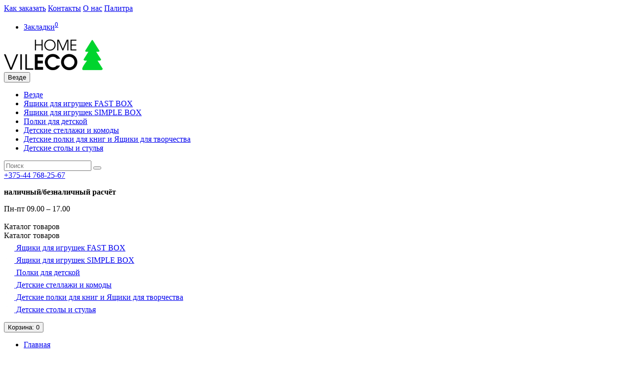

--- FILE ---
content_type: text/html; charset=utf-8
request_url: https://vileco.by/palitra
body_size: 7678
content:
<!DOCTYPE html>
<!--[if IE]><![endif]-->
<!--[if IE 8 ]><html dir="ltr" lang="ru" class="iexpl"><![endif]-->
<!--[if IE 9 ]><html dir="ltr" lang="ru" class="iexpl"><![endif]-->
<!--[if (gt IE 9)|!(IE)]><!-->
<html dir="ltr" lang="ru" class="information-information-6 opacity_minus">
<!--<![endif]-->
<head>
<meta charset="UTF-8" />
<meta name="viewport" content="width=device-width, initial-scale=1">
<meta http-equiv="X-UA-Compatible" content="IE=edge">
<title>Палитра</title>
<base href="https://vileco.by/" />
 
<meta name="description" content="Палитра" />
 
 
<meta name="keywords" content= "Палитра" />
 
<meta property="og:title" content="Палитра" />
<meta property="og:type" content="website" />
<meta property="og:url" content="https://vileco.by/palitra" />
<meta property="og:image" content="https://vileco.by/image/catalog/3_logo_vileco.png" />
<meta property="og:site_name" content="Vileco Home" />
 
	<link href="catalog/view/theme/revolution/stylesheet/stylesheet_min.css" rel="stylesheet">
 
<style>
 
 
 
</style>
 
<script src="catalog/view/javascript/jquery/jquery-2.1.1.min.js"></script>
<script src="catalog/view/javascript/jquery/owl-carousel/owl.carousel.min.js"></script>
 
<link href="https://vileco.by/image/catalog/icon_logo.png" rel="icon" />
 
 
<script><!--
function max_height_div(div){var maxheight = 0;$(div).each(function(){$(this).removeAttr('style');if($(this).height() > maxheight){maxheight = $(this).height();}});$(div).height(maxheight);}
//--></script>
 
</head>
<body>
<div class="all_content_mmenu">
  
 
	<div itemscope itemtype="http://schema.org/Organization" style="display:none;">
		<meta itemprop="name" content="Vileco Home" />
		<link itemprop="url" href="https://vileco.by/palitra" />
		<link itemprop="logo" href="https://vileco.by/image/catalog/3_logo_vileco.png" />
		 
			<meta itemprop="description" content="Палитра" />
		 
		 
			<div itemprop="address" itemscope itemtype="http://schema.org/PostalAddress">
				<meta itemprop="postalCode" content="223053" />
				<meta itemprop="addressLocality" content="Минск" />
				<meta itemprop="streetAddress" content="40 лет Победы 17" />
			</div>
		 
		 
			 
				<meta itemprop="telephone" content="+375447682567" />
			 
		 
		<meta itemprop="email" content="" />	
		 
		 
		<link itemprop="sameAs" href="https://www.instagram.com/vileco_home" />
		 
		 
	</div>
 
 
<div id="pagefader"></div>
 
<div id="pagefader2"></div>
 
 
<header>
	 
	<div id="top">
		<div class="container">
			 
			 
				 
				<div class="top-links hidden-xs verh nav pull-left text-center">
					 
					 
						 
							<a href="https://vileco.by/kak_zakazat">Как заказать</a>
						 
							<a href="https://vileco.by/contact-us">Контакты</a>
						 
							<a href="https://vileco.by/o_kompanii">О нас</a>
						 
							<a href="https://vileco.by/palitra">Палитра</a>
						 
					 
					 
					<span class="foroppro" style="display:none;"></span>
				</div>
			 
			 
				<div class="top-links verh nav pull-right ">
					<ul class="list-inline">
						 
						 
						 
						<li><a href="https://vileco.by/wishlist" class="dropdown-toggle"><span id="wishlist-total"><i class="fa fa-heart"></i><span class="hidden-xs hidden-sm">Закладки</span><sup>0</sup></span></a></li> 
						 
					</ul>
				</div>
			 
		</div>
	</div>
	 
	<div id="top2">
	  <div class="container">
		<div class="row">
		<div class="col-xs-12 col-sm-6 col-md-3">
			<div id="logo">
			   
				 
				  <a href="https://vileco.by"><img src="https://vileco.by/image/catalog/3_logo_vileco.png" title="Vileco Home" alt="Vileco Home" class="img-responsive" /></a>
				 
			   
			</div>
		</div>
		 
		<div class="hidden-xs hidden-sm bigsearch col-xs-12 col-sm-6 col-md-6">
			 
				 
	<div class="search input-group">	
		<div class="change_category input-group-btn">
			<button type="button" class="change_category_button btn btn-default btn-lg dropdown-toggle" data-toggle="dropdown">
				      				<span class="category-name">Везде</span><i class="fa fa-chevron-down"></i>
			</button>
			<ul class="dropdown-menu catsearch">
				<li><a href="#" onclick="return false;" class="0">Везде</a></li>
				 
				<li><a href="#" onclick="return false;" class="59">Ящики для игрушек FAST BOX</a></li>
				 
				<li><a href="#" onclick="return false;" class="60">Ящики для игрушек SIMPLE BOX</a></li>
				 
				<li><a href="#" onclick="return false;" class="61">Полки для детской</a></li>
				 
				<li><a href="#" onclick="return false;" class="62">Детские стеллажи и комоды</a></li>
				 
				<li><a href="#" onclick="return false;" class="63">Детские полки для книг и Ящики для творчества</a></li>
				 
				<li><a href="#" onclick="return false;" class="64">Детские столы и стулья</a></li>
				 
			</ul>
			<input class="selected_category" type="hidden" name="category_id" value="0" />
		</div>
		<input type="text" name="search" value="" placeholder="Поиск" class="form-control input-lg" />
		<span class="search_button input-group-btn">
			<button type="button" class="search-button btn btn-default btn-lg search_button">
				<i class="fa fa-search"></i>
			</button>
		</span>
	</div>
	<script><!--
	$('.search a').click(function(){
		$(".selected_category").val($(this).attr('class'));
		$('.change_category_button').html('<span class="category-name">' + $(this).html() + '</span><i class="fa fa-chevron-down"></i>');
	});
	//--></script>
 
			 
		</div>
		 
		 
			<div class="col-xs-12 col-sm-6 col-md-3 ">
				<div class="header_conts t-ar">
					<div class="tel">
						 
							<span class="header_phone_image"><i class="fa fa-mobile"></i></span>
						 
						<div class="header_phone_nomer">
							 
							 
								 
									<span class="s22">
										<a href="tel:+375-44768-25-67"><span class="telefon">+375-44</span> 768-25-67</a> 
										 
									</span>
								 
							 
							 
						</div>
					</div>
					 
					 
						<div class="phone_dop_text2">
							<p><b>наличный/безналичный расчёт</b></p><div>Пн-пт 09.00 – 17.00</div><div><br></div> 
						</div>
					 
				</div>
			</div>
		 
				 
		</div>
	  </div>
	</div>  
	 
	<div id="top3" class="clearfix ">
		<div class="container">
			<div class="row image_in_ico_row">
				 
				<div class="col-xs-6 col-md-3">
					<div id="menu2_button" >
<div class="box-heading hidden-md hidden-lg" data-toggle="offcanvas" data-target=".navmenu.mobcats" data-canvas="body"><i class="fa fa-bars"></i>Каталог<span class="hidden-xs"> товаров</span><span class="icorightmenu"><i class="fa fa-chevron-down"></i></span></div>
 
<div class="box-heading hidden-xs hidden-sm" onclick="return false;"><i class="fa fa-bars"></i>Каталог<span class="hidden-xs"> товаров</span><span class="icorightmenu"><i class="fa fa-chevron-down"></i></span></div>
<div class="box-content am hidden-xs hidden-sm">
<div id="menu2" >
<div class="podmenu2"></div>
<div class="catalog_list catalog_list_popup catalog_as_popup">
 
 
	 
		<div class="revlevel_1 hasChildren closed menu2categories">
			 
				<div class="title">
				<a href="https://vileco.by/yashiki_dlya_igrushek_fast_box"> <span class="am_category_image"><img src="https://vileco.by/image/cache/catalog/revolution/demo_tovars/apple/cats/icon-iMac-21x21.png" alt=""/><span class="mask"></span></span> Ящики для игрушек FAST BOX</a>
				</div>
			 
			  
		</div>		
	 
		<div class="revlevel_1 hasChildren closed menu2categories">
			 
				<div class="title">
				<a href="https://vileco.by/yashiki_dlya_igrushek_simple_box"> <span class="am_category_image"><img src="https://vileco.by/image/cache/catalog/revolution/demo_tovars/apple/cats/icon_iPhone-21x21.png" alt=""/><span class="mask"></span></span> Ящики для игрушек SIMPLE BOX</a>
				</div>
			 
			  
		</div>		
	 
		<div class="revlevel_1 hasChildren closed menu2categories">
			 
				<div class="title">
				<a href="https://vileco.by/polki_dlya_detskoy"> <span class="am_category_image"><img src="https://vileco.by/image/cache/catalog/revolution/demo_tovars/apple/cats/icon-watch-21x21.png" alt=""/><span class="mask"></span></span> Полки для детской</a>
				</div>
			 
			  
		</div>		
	 
		<div class="revlevel_1 hasChildren closed menu2categories">
			 
				<div class="title">
				<a href="https://vileco.by/detskie_stellazhi"> <span class="am_category_image"><img src="https://vileco.by/image/cache/catalog/revolution/demo_tovars/apple/cats/icon-iPad-21x21.png" alt=""/><span class="mask"></span></span> Детские стеллажи и комоды</a>
				</div>
			 
			  
		</div>		
	 
		<div class="revlevel_1 hasChildren closed menu2categories">
			 
				<div class="title">
				<a href="https://vileco.by/detskiy_garderob"> <span class="am_category_image"><img src="https://vileco.by/image/cache/catalog/revolution/demo_tovars/apple/cats/icon-iPod-21x21.png" alt=""/><span class="mask"></span></span> Детские полки для книг и Ящики для творчества</a>
				</div>
			 
			  
		</div>		
	 
		<div class="revlevel_1 hasChildren closed menu2categories">
			 
				<div class="title">
				<a href="https://vileco.by/detskie_stoly_i_stulya"> <span class="am_category_image"><img src="https://vileco.by/image/cache/catalog/revolution/demo_tovars/apple/cats/icon-accessory-21x21.png" alt=""/><span class="mask"></span></span> Детские столы и стулья</a>
				</div>
			 
			  
		</div>		
	  
  
 
 
 
</div>
</div>
</div>
 
</div>
 
<script><!--
var defaults = {
	columns: 4,
	classname: 'column',
	min: 1
};
$.fn.autocolumnlist = function(params){        
	var options = $.extend({}, defaults, params);        
	return this.each(function() {        
		var els = $(this).find('li.glavli');
		var dimension = els.size();
		if (dimension > 0) {
			var elCol = Math.ceil(dimension/options.columns);
			if (elCol < options.min) {
				elCol = options.min;
			}
			var start = 0;
			var end = elCol;
			for (i=0; i<options.columns; i++) {
				if ((i + 1) == options.columns) {
					els.slice(start, end).wrapAll('<div class="'+options.classname+' last" />');
				} else {
						els.slice(start, end).wrapAll('<div class="'+options.classname+'" />');
				}
				start = start+elCol;
				end = end+elCol;
			}
	   }
	});
};
 
 
	var global_menu2_button;
	$("#top3 #menu2_button").hover(function(){
		global_menu2_button = setTimeout(function() {
		 
			$('#top3 #menu2').addClass('dblock');
		 
	}, 250)
	},function(){
		$('#top3 #menu2').removeClass('dblock');
		clearTimeout(global_menu2_button);
	});
 
 
	function autocol_cats(cat_id, cat_col) {
		$('.ul_block'+cat_id).autocolumnlist({  
			columns: cat_col,
			min: 1
		});
	}
	 
		autocol_cats(59, 1);
	 
		autocol_cats(60, 1);
	 
		autocol_cats(61, 1);
	 
		autocol_cats(62, 1);
	 
		autocol_cats(63, 1);
	 
		autocol_cats(64, 1);
	 
 
 
 
 
 
	$('#menu2').css('display', 'block');
	 
		 
			 
		 
			 
		 
			 
		 
			 
		 
			 
		 
			 
		 
	 
	 
	$('#menu2').css('display', '');
 
 
 
//--></script>
  
				</div>
				 
				<div class="top-links nav norazmivcont hidden-xs hidden-sm col-md-7">
					<ul class="list-inline">
						 
						 
					</ul>
					 
					 
				</div>
				 
				 
				<div class="col-xs-6 col-md-2">
					<div id="cart" class="btn-group show-on-hover w100 ">
	 
		<button class="cart" onclick="get_revpopup_cart('', 'redirect_cart', '');">
			<span id="cart-total"><i class="fa fa-shopping-basket"></i><span class="hidden-xs hidden-md">Корзина</span>: 0</span>
		</button>
	 
	 
</div>
<script><!--
 
	$('#top3 #cart .dropdown-menu').removeClass('dblock22');
	var global_cart_button;
	$("#top3 #cart").hover(function(){
		global_cart_button = setTimeout(function() {
		$('#top3 #cart .dropdown-menu').addClass('dblock');
		$('#top3 #cart .dropdown-menu').removeClass('dblock22');
	}, 250)
	},function(){
		$('#top3 #cart .dropdown-menu').removeClass('dblock');
		clearTimeout(global_cart_button);
		$('#top3 #cart .dropdown-menu').removeClass('dblock22');
	});
	$('#top2 #cart .dropdown-menu').removeClass('dblock');
	$("#top2 #cart").hover(function(){
		global_cart_button = setTimeout(function() {
		$('#top2 #cart .dropdown-menu').addClass('dblock');
		$('#top2 #cart .dropdown-menu').removeClass('dblock22');
	}, 0)
	},function(){
		$('#top2 #cart .dropdown-menu').removeClass('dblock');
		clearTimeout(global_cart_button);
		$('#top2 #cart .dropdown-menu').removeClass('dblock22');
	});
 
function masked(element, status) {
	if (status == true) {
		$('<div/>')
		.attr({ 'class':'masked' })
		.prependTo(element);
		$('<div class="masked_loading" />').insertAfter($('.masked'));
	} else {
		$('.masked').remove();
		$('.masked_loading').remove();
	}
}
function cart_update() {
return;
}
function update_cart_manual(val, product_id, minimumvalue, maximumvalue) {
	val.value = val.value.replace(/[^\d,]/g, '');
	input_val = $('#cart input.plus-minus.cartid_'+product_id);
	quantity = parseInt(input_val.val());
	if (quantity <= minimumvalue) {
		input_val.val(minimumvalue);
		return;
	}
	 
	cart.update(product_id, input_val.val());
	cart_update();
}
function validate_pole_cart(val, product_id, znak, minimumvalue, maximumvalue) {
	val.value = val.value.replace(/[^\d,]/g, '');
	if (val.value == '') val.value = minimumvalue;
	input_val = $('#cart input.plus-minus.cartid_'+product_id);
	quantity = parseInt(input_val.val());
	 
		if (znak=='+') input_val.val(quantity+1);
		else if (znak=='-' && input_val.val() > minimumvalue) input_val.val(quantity-1);
		else if (znak=='=' && input_val.val() > minimumvalue) input_val.val(input_val.val());
		if (quantity < 1 || quantity < minimumvalue) {
			input_val.val(minimumvalue);
			val.value = minimumvalue;
		}
	 
	cart.update(product_id, input_val.val());
	cart_update();
}
//--></script> 
				</div>		
			</div>
		</div>
	</div>
</header>
 
<div id="all_document">
 
<section class="main-content"> 
<div class="container" itemscope itemtype="http://schema.org/NewsArticle">
<meta itemscope itemprop="mainEntityOfPage"  itemType="https://schema.org/WebPage" itemid="https://vileco.by/palitra" content="Палитра"/>
<div itemprop="author" itemscope itemtype="https://schema.org/Person"><meta itemprop="name" content="Vileco Home" /></div>
<div itemprop="image" itemscope itemtype="https://schema.org/ImageObject">
<link itemprop="contentUrl" href="" />
<link itemprop="url" href="">
<meta itemprop="width" content="120">
<meta itemprop="height" content="120">
</div>
<div itemprop="publisher" itemscope itemtype="https://schema.org/Organization">		  
<div itemprop="logo" itemscope itemtype="https://schema.org/ImageObject">
<link itemprop="url" href="">
<link itemprop="contentUrl" href="" />
</div>
<meta itemprop="name" content="Vileco Home" />
</div>
<meta itemprop="datePublished" content="2024-07-16" />
<meta itemprop="dateModified" content="2024-07-16" />
<div itemscope itemtype="http://schema.org/BreadcrumbList" style="display:none;">
<div style="display:none;">breadcrumbs_revolution_theme</div>
  
<div itemprop="itemListElement" itemscope itemtype="http://schema.org/ListItem">
<link itemprop="item" href="https://vileco.by">
<meta itemprop="name" content="Главная" />
<meta itemprop="position" content="1" />
</div>
  
<div itemprop="itemListElement" itemscope itemtype="http://schema.org/ListItem">
<link itemprop="item" href="https://vileco.by/palitra">
<meta itemprop="name" content="Палитра" />
<meta itemprop="position" content="2" />
</div>
  
</div>
<ul class="breadcrumb"><li class="br_ellipses" style="display: none;">...</li>
 
<li><a href="https://vileco.by">Главная</a></li> 
 
 
 
<li><h1 class="inbreadcrumb" itemprop="headline">Палитра</h1></li>
</ul>
  <div class="row"> 
     
     
     
    <div id="content" class="col-sm-12"> 
      <div itemprop="description"><p style="text-align: center; "><img src="https://vileco.by/image/catalog/palitra.jpg" style="width: 900px;"><br></p></div></div>
    </div>
</div>
</section>
 
</div>
 
<footer>
 
	 
	<div class="footer">
		<div class="container">
			<div class="row">
				  
				 
				<div class="not_dops_snot_dops_s">
					 
												   
						<div class="footer_links col-sm-8 col-xs-12 ">
							 
								 
									<a href="https://vileco.by/kak_zakazat">Как заказать</a>
								 
									<a href="https://vileco.by/o_kompanii">О компании</a>
								 
							 
							 
						</div>
					 
					 
												   
						<div class="soc_s col-sm-4 col-xs-12 ">
							 
								<a href="https://www.instagram.com/vileco_home/" rel="nofollow" target="_blank"><i class="fa fa-instagram" data-toggle="tooltip" title="instagram.com/vileco_home"></i></a>
							 
								<a href="https://www.facebook.com/vileco/" rel="nofollow" target="_blank"><i class="fa fa-facebook" data-toggle="tooltip" title="facebook.com/vileco"></i></a>
							 
								<a href="https://vk.com/vileco_home" rel="nofollow" target="_blank"><i class="fa fa-vk" data-toggle="tooltip" title="vk.com/vileco_home"></i></a>
							 
								<a href="https://www.youtube.com/channel/UC1A8gnOpjMzoY7XgatsYj8g" rel="nofollow" target="_blank"><i class="fa fa-youtube-play" data-toggle="tooltip" title="Vileco_home"></i></a>
							 
						</div>
					 
				</div>
				 
				 
					<div class="footer_cfs hidden-sm">
						 
							 
								<div class="hidden-xs hidden-sm col-sm-12 cf_1_width" style="width:100%">
																		 <p class="wb-stl-custom3" style="margin-bottom: 0px; font-variant-numeric: normal; font-variant-east-asian: normal; font-stretch: normal; font-size: 14px; line-height: 17px; text-align: center; padding: 0px; text-transform: uppercase;"><br></p><p class="wb-stl-custom3" style="margin-bottom: 0px; font-variant-numeric: normal; font-variant-east-asian: normal; font-stretch: normal; font-size: 14px; line-height: 17px; text-align: center; padding: 0px; text-transform: uppercase;"><b><font face="Arial"><span style="font-size: 12px;">Индивидуальный предприниматель Бондаренко Виктор Евгеньевич&nbsp; </span></font></b></p><p class="wb-stl-custom3" style="margin-bottom: 0px; font-variant-numeric: normal; font-variant-east-asian: normal; font-stretch: normal; font-size: 14px; line-height: 17px; text-align: center; padding: 0px; text-transform: uppercase;"><b><font face="Arial"><span style="font-size: 12px;">УНП 690688508&nbsp; Юридический адрес: Республика Беларусь 222316, РБ, Минская обл., </span></font></b></p><p class="wb-stl-custom3" style="margin-bottom: 0px; font-variant-numeric: normal; font-variant-east-asian: normal; font-stretch: normal; font-size: 14px; line-height: 17px; text-align: center; padding: 0px; text-transform: uppercase;"><b><font face="Arial"><span style="font-size: 12px;">Молодечненский р-н, д. Турец-Бояры, 7-80&nbsp; Почтовый адрес: 223053, Минский район, </span></font></b></p><p class="wb-stl-custom3" style="margin-bottom: 0px; font-variant-numeric: normal; font-variant-east-asian: normal; font-stretch: normal; font-size: 14px; line-height: 17px; text-align: center; padding: 0px; text-transform: uppercase;"><b><font face="Arial"><span style="font-size: 12px;">д. Боровляны, ул. 40 Лет Победы, 17, офис 33</span><span style="text-transform: none; font-size: 12px;">&nbsp;</span><br></font></b></p><p class="wb-stl-custom3" style="margin-bottom: 0px; font-variant-numeric: normal; font-variant-east-asian: normal; font-stretch: normal; font-size: 14px; line-height: 17px; text-align: center; padding: 0px; text-transform: uppercase;"><b style="font-size: 16px; text-transform: none;"><span style="font-size: 12px;"><font face="Arial">Copyright©vileco.by 2021</font></span></b></p><p class="wb-stl-custom3" style="margin-bottom: 0px; font-variant-numeric: normal; font-variant-east-asian: normal; font-stretch: normal; font-size: 14px; line-height: 17px; text-align: center; padding: 0px; text-transform: uppercase;"><b style="font-size: 16px; text-transform: none;"><span style="font-size: 12px;"><font face="Arial"><br></font></span></b><br></p><p class="wb-stl-custom3" style="margin-bottom: 0px; font-variant-numeric: normal; font-variant-east-asian: normal; font-stretch: normal; font-size: 14px; line-height: 17px; font-family: &quot;Trebuchet MS&quot;, sans-serif; text-align: center; padding: 0px; text-transform: uppercase;"><br></p><p class="wb-stl-custom3" style="margin-bottom: 0px; font-variant-numeric: normal; font-variant-east-asian: normal; font-stretch: normal; font-size: 14px; line-height: 17px; font-family: &quot;Trebuchet MS&quot;, sans-serif; text-align: center; padding: 0px; text-transform: uppercase;"><img src="https://vileco.by/image/catalog/webpay-logos.png" style="width: 345.688px; height: 20.3956px;"></p><p class="wb-stl-custom3" style="margin-bottom: 0px; font-variant-numeric: normal; font-variant-east-asian: normal; font-stretch: normal; font-size: 14px; line-height: 17px; font-family: &quot;Trebuchet MS&quot;, sans-serif; text-align: center; padding: 0px; text-transform: uppercase;"><br></p><p class="wb-stl-custom3" style="margin-bottom: 0px; font-variant-numeric: normal; font-variant-east-asian: normal; font-stretch: normal; font-size: 14px; line-height: 17px; font-family: &quot;Trebuchet MS&quot;, sans-serif; text-align: center; padding: 0px; text-transform: uppercase;"><br></p><p class="wb-stl-custom3" style="margin-bottom: 0px; font-variant-numeric: normal; font-variant-east-asian: normal; font-stretch: normal; font-size: 14px; line-height: 17px; font-family: &quot;Trebuchet MS&quot;, sans-serif; text-align: center; padding: 0px; text-transform: uppercase;"><br></p><p class="wb-stl-custom3" style="margin-bottom: 0px; font-variant-numeric: normal; font-variant-east-asian: normal; font-stretch: normal; font-size: 14px; line-height: 17px; font-family: &quot;Trebuchet MS&quot;, sans-serif; text-align: center; padding: 0px; text-transform: uppercase;"><br></p>  
								</div>
							 
						  
						 
						 
						  
						  
					</div>
				  
				 
					 				 
				<div style="text-align:left" class="powered col-sm-12 col-xs-12">vileco.by - Vileco Home &copy; 2026</div>
			</div>
		</div>
	</div>	
</footer>
 
</div>
 
 
	<div class="scroll-top-wrapper ">
		<span class="scroll-top-inner">
			<i class="fa fa-arrow-circle-up"></i>
		</span>
	</div>
 
 
	<script src="catalog/view/javascript/revolution/javascript_min.js"></script>
 
<script><!--
	 
		 
			 
			var button_more = false; var pagination_exist = true; var autoscroll = true;
			 
			var window_height = 0; var product_block_offset = 0; var product_block = '.row > .product-layout'; var pages_count = 0; var pages = [];
			function gettNextProductPage(pages, pages_count) {
				if (pages_count >= pages.length) return;
				masked('.row > .product-layout > .product-thumb', true);
				$.ajax({
					url:pages[pages_count], 
					type:"GET", 
					data:'',
					beforeSend: function(){
						$('.load_more .fa-refresh').addClass('fa-spin');
					},
					success:function (data) {
						$data = $(data);
						masked('.row > .product-layout > .product-thumb', false);
						$data.find('.row > .product-layout > .product-thumb').addClass('op_dblock1');
						if ($data) {
							if (localStorage.getItem('display') == 'list') {
								$(product_block).parent().append($data.find('#content .product-layout').parent().html());
								list_view();
								if (product_block == '.product-grid') {grid_view();};
							} else if (localStorage.getItem('display') == 'price') {
								$(product_block).parent().append($data.find('#content .product-layout').parent().html());
								price_view();
							} else {
								$(product_block).parent().append($data.find('#content .product-layout').parent().html());
								grid_view();
							}
							if (pagination_exist) {
								$('.pagination').html($data.find('.pagination'));
							}
							$('.load_more .fa-refresh').removeClass('fa-spin').css('hover');
							if (pages_count+1 >= pages.length) {$('.load_more').hide();};
							setTimeout(function() {
								$('.row > .product-layout > .product-thumb').removeClass('op_dblock1').addClass('op_dblock2');
							}, 220)
						}
					}
				});
			}
			$(document).ready(function(){
				window_height = $(window).height();
				var button_more_block = $('#load_more').html();
				if ($(product_block).length > 0) {
					product_block_offset = $(product_block).offset().top;
					var href = $('.pagination').find('li:last a').attr('href');
					$('.pagination').each(function(){
						if (href) {
							TotalPages = href.substring(href.indexOf("page=")+5);
							First_index = $(this).find('li.active span').html();
							i = parseInt(First_index) + 1;
							while (i <= TotalPages) {
								pages.push(href.substring(0,href.indexOf("page=")+5) + i);
								i++;
							}
						}		
					});	
					if (button_more && href) {
						$('.pagination').parent().parent().before(button_more_block);
						if (!pagination_exist) {
							$('.pagpages').addClass('dnone');
						}
						$(".load_more").click(function(event) {
							event.preventDefault();
							gettNextProductPage(pages, pages_count);
							pages_count++;
							setTimeout(function() {
								if (pages_count > 0) {
									var $next = $(".pagpages .pagination li.active").next("li").children("a");
									if ($next.length == 0) return;
									$.get($next.attr("href"), function(data) {
										$data = $(data);
										var pag = $data.find(".pagpages > *");
										var pag2 = pag.filter(".text-right").html();
										var pag_ch =  pag2.substr(0,pag2.indexOf(" по")).replace(/[^\d.]/ig, '');
										pag2 = pag2.replace(pag_ch, "1");
										$(".pagpages").html(pag);
										$(".pagpages .text-right").html(pag2);
										$(".owlproduct").not(".owl-theme").owlCarousel({
											beforeInit: true,
											items: 1,
											singleItem: true,
											mouseDrag: false,
											autoPlay: false,
											navigation: true,
											navigationText: ['<i class="fa fa-chevron-left fa-3x"></i>', '<i class="fa fa-chevron-right fa-3x"></i>'],
											pagination: false
										});
									}, "html")
								}
							}, 350);
						});
					} else if (autoscroll) {
						$('.pagpages .pagination').hide();
						autoscroll_loading = false;
						$(window).scroll(function() {
							if(inZone('.pagpages') && !autoscroll_loading) {
								autoscroll_loading = true;
								setTimeout(function() {
									gettNextProductPage(pages, pages_count);
									pages_count++;
									if (pages_count > 0) {
										var $next = $(".pagpages .pagination li.active").next("li").children("a");
										if ($next.length == 0) return;
										$.get($next.attr("href"), function(data) {
											$data = $(data);
											var pag = $data.find(".pagpages > *");
											var pag2 = pag.filter(".text-right").html();
											var pag_ch =  pag2.substr(0,pag2.indexOf(" по")).replace(/[^\d.]/ig, '');
											pag2 = pag2.replace(pag_ch, "1");
											$(".pagpages .text-right").html(pag2);
											$(".owlproduct").not(".owl-theme").owlCarousel({
												beforeInit: true,
												items: 1,
												singleItem: true,
												mouseDrag: false,
												autoPlay: false,
												navigation: true,
												navigationText: ['<i class="fa fa-chevron-left fa-3x"></i>', '<i class="fa fa-chevron-right fa-3x"></i>'],
												pagination: false
											});
											autoscroll_loading = false;
										}, "html")
									}
								}, 350);
							}
						});
					}
				}
			});
			function inZone(el){
				if($(el).length) {
					var scrollTop = $(window).scrollTop();
					var windowHeight = $(window).height();
					var offset = $(el).offset();
					if(scrollTop <= offset.top && ($(el).height() + offset.top) < (scrollTop + windowHeight))
					return true;
				};
				return false;
			}
		 
	 
	 
//--></script>
 
 
	<div id="load_more" style="display:none;"><div class="col-sm-12 text-center"><a href="#" class="load_more btn btn-primary" rel="nofollow"><i class="fa fa-refresh"></i>Показать еще</a></div></div>
 
 
</body></html>